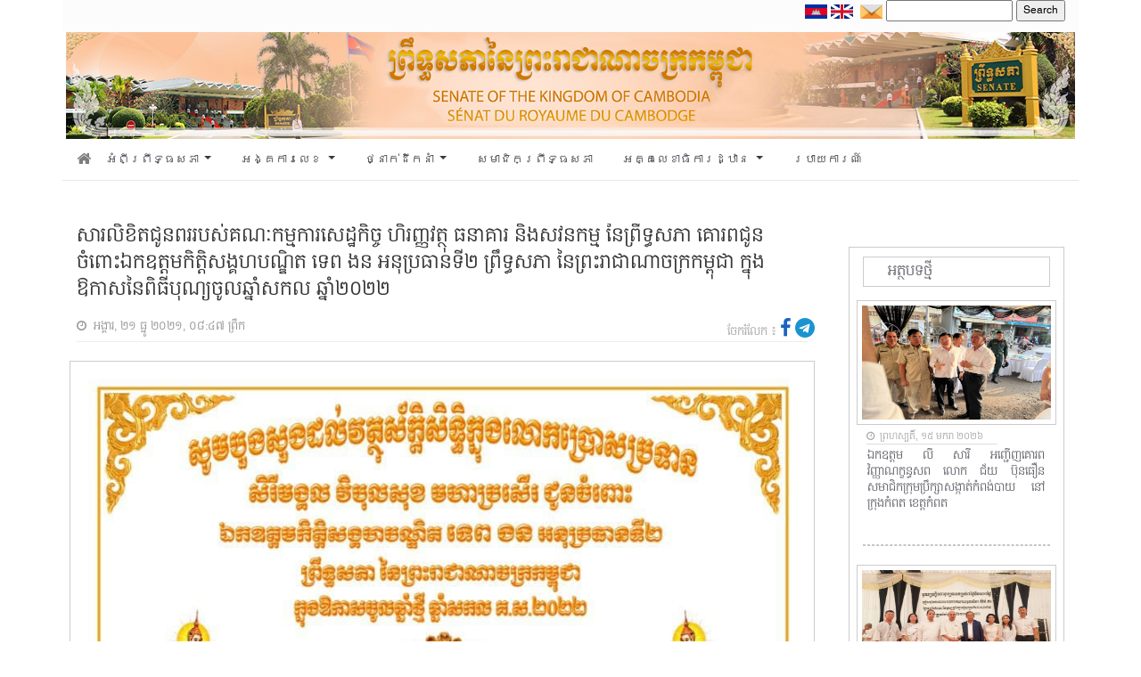

--- FILE ---
content_type: application/javascript
request_url: https://senate.gov.kh/wp-content/themes/senate/assets/packages/core/locales-all.js
body_size: 6089
content:
(function (global, factory) {
    typeof exports === 'object' && typeof module !== 'undefined' ? module.exports = factory() :
    typeof define === 'function' && define.amd ? define(factory) :
    (global = global || self, global.FullCalendarLocalesAll = factory());
}(this, function () { 'use strict';

    var _m0 = {
        code: "af",
        week: {
            dow: 1,
            doy: 4 // Die week wat die 4de Januarie bevat is die eerste week van die jaar.
        },
        buttonText: {
            prev: "Vorige",
            next: "Volgende",
            today: "Vandag",
            year: "Jaar",
            month: "Maand",
            week: "Week",
            day: "Dag",
            list: "Agenda"
        },
        allDayHtml: "Heeldag",
        eventLimitText: "Addisionele",
        noEventsMessage: "Daar is geen gebeurtenisse nie"
    };

    var _m1 = {
        code: "ar-dz",
        week: {
            dow: 0,
            doy: 4 // The week that contains Jan 1st is the first week of the year.
        },
        dir: 'rtl',
        buttonText: {
            prev: "السابق",
            next: "التالي",
            today: "اليوم",
            month: "شهر",
            week: "أسبوع",
            day: "يوم",
            list: "أجندة"
        },
        weekLabel: "أسبوع",
        allDayText: "اليوم كله",
        eventLimitText: "أخرى",
        noEventsMessage: "أي أحداث لعرض"
    };

    var _m2 = {
        code: "ar-kw",
        week: {
            dow: 0,
            doy: 12 // The week that contains Jan 1st is the first week of the year.
        },
        dir: 'rtl',
        buttonText: {
            prev: "السابق",
            next: "التالي",
            today: "اليوم",
            month: "شهر",
            week: "أسبوع",
            day: "يوم",
            list: "أجندة"
        },
        weekLabel: "أسبوع",
        allDayText: "اليوم كله",
        eventLimitText: "أخرى",
        noEventsMessage: "أي أحداث لعرض"
    };

    var _m3 = {
        code: "ar-ly",
        week: {
            dow: 6,
            doy: 12 // The week that contains Jan 1st is the first week of the year.
        },
        dir: 'rtl',
        buttonText: {
            prev: "السابق",
            next: "التالي",
            today: "اليوم",
            month: "شهر",
            week: "أسبوع",
            day: "يوم",
            list: "أجندة"
        },
        weekLabel: "أسبوع",
        allDayText: "اليوم كله",
        eventLimitText: "أخرى",
        noEventsMessage: "أي أحداث لعرض"
    };

    var _m4 = {
        code: "ar-ma",
        week: {
            dow: 6,
            doy: 12 // The week that contains Jan 1st is the first week of the year.
        },
        dir: 'rtl',
        buttonText: {
            prev: "السابق",
            next: "التالي",
            today: "اليوم",
            month: "شهر",
            week: "أسبوع",
            day: "يوم",
            list: "أجندة"
        },
        weekLabel: "أسبوع",
        allDayText: "اليوم كله",
        eventLimitText: "أخرى",
        noEventsMessage: "أي أحداث لعرض"
    };

    var _m5 = {
        code: "ar-sa",
        week: {
            dow: 0,
            doy: 6 // The week that contains Jan 1st is the first week of the year.
        },
        dir: 'rtl',
        buttonText: {
            prev: "السابق",
            next: "التالي",
            today: "اليوم",
            month: "شهر",
            week: "أسبوع",
            day: "يوم",
            list: "أجندة"
        },
        weekLabel: "أسبوع",
        allDayText: "اليوم كله",
        eventLimitText: "أخرى",
        noEventsMessage: "أي أحداث لعرض"
    };

    var _m6 = {
        code: "ar-tn",
        week: {
            dow: 1,
            doy: 4 // The week that contains Jan 4th is the first week of the year.
        },
        dir: 'rtl',
        buttonText: {
            prev: "السابق",
            next: "التالي",
            today: "اليوم",
            month: "شهر",
            week: "أسبوع",
            day: "يوم",
            list: "أجندة"
        },
        weekLabel: "أسبوع",
        allDayText: "اليوم كله",
        eventLimitText: "أخرى",
        noEventsMessage: "أي أحداث لعرض"
    };

    var _m7 = {
        code: "ar",
        week: {
            dow: 6,
            doy: 12 // The week that contains Jan 1st is the first week of the year.
        },
        dir: 'rtl',
        buttonText: {
            prev: "السابق",
            next: "التالي",
            today: "اليوم",
            month: "شهر",
            week: "أسبوع",
            day: "يوم",
            list: "أجندة"
        },
        weekLabel: "أسبوع",
        allDayText: "اليوم كله",
        eventLimitText: "أخرى",
        noEventsMessage: "أي أحداث لعرض"
    };

    var _m8 = {
        code: "bg",
        week: {
            dow: 1,
            doy: 7 // The week that contains Jan 1st is the first week of the year.
        },
        buttonText: {
            prev: "назад",
            next: "напред",
            today: "днес",
            month: "Месец",
            week: "Седмица",
            day: "Ден",
            list: "График"
        },
        allDayText: "Цял ден",
        eventLimitText: function (n) {
            return "+още " + n;
        },
        noEventsMessage: "Няма събития за показване"
    };

    var _m9 = {
        code: "bs",
        week: {
            dow: 1,
            doy: 7 // The week that contains Jan 1st is the first week of the year.
        },
        buttonText: {
            prev: "Prošli",
            next: "Sljedeći",
            today: "Danas",
            month: "Mjesec",
            week: "Sedmica",
            day: "Dan",
            list: "Raspored"
        },
        weekLabel: "Sed",
        allDayText: "Cijeli dan",
        eventLimitText: function (n) {
            return "+ još " + n;
        },
        noEventsMessage: "Nema događaja za prikazivanje"
    };

    var _m10 = {
        code: "ca",
        week: {
            dow: 1,
            doy: 4 // The week that contains Jan 4th is the first week of the year.
        },
        buttonText: {
            prev: "Anterior",
            next: "Següent",
            today: "Avui",
            month: "Mes",
            week: "Setmana",
            day: "Dia",
            list: "Agenda"
        },
        weekLabel: "Set",
        allDayText: "Tot el dia",
        eventLimitText: "més",
        noEventsMessage: "No hi ha esdeveniments per mostrar"
    };

    var _m11 = {
        code: "cs",
        week: {
            dow: 1,
            doy: 4 // The week that contains Jan 4th is the first week of the year.
        },
        buttonText: {
            prev: "Dříve",
            next: "Později",
            today: "Nyní",
            month: "Měsíc",
            week: "Týden",
            day: "Den",
            list: "Agenda"
        },
        weekLabel: "Týd",
        allDayText: "Celý den",
        eventLimitText: function (n) {
            return "+další: " + n;
        },
        noEventsMessage: "Žádné akce k zobrazení"
    };

    var _m12 = {
        code: "da",
        week: {
            dow: 1,
            doy: 4 // The week that contains Jan 4th is the first week of the year.
        },
        buttonText: {
            prev: "Forrige",
            next: "Næste",
            today: "I dag",
            month: "Måned",
            week: "Uge",
            day: "Dag",
            list: "Agenda"
        },
        weekLabel: "Uge",
        allDayText: "Hele dagen",
        eventLimitText: "flere",
        noEventsMessage: "Ingen arrangementer at vise"
    };

    var _m13 = {
        code: "de",
        week: {
            dow: 1,
            doy: 4 // The week that contains Jan 4th is the first week of the year.
        },
        buttonText: {
            prev: "Zurück",
            next: "Vor",
            today: "Heute",
            year: "Jahr",
            month: "Monat",
            week: "Woche",
            day: "Tag",
            list: "Terminübersicht"
        },
        weekLabel: "KW",
        allDayText: "Ganztägig",
        eventLimitText: function (n) {
            return "+ weitere " + n;
        },
        noEventsMessage: "Keine Ereignisse anzuzeigen"
    };

    var _m14 = {
        code: "el",
        week: {
            dow: 1,
            doy: 4 // The week that contains Jan 4st is the first week of the year.
        },
        buttonText: {
            prev: "Προηγούμενος",
            next: "Επόμενος",
            today: "Σήμερα",
            month: "Μήνας",
            week: "Εβδομάδα",
            day: "Ημέρα",
            list: "Ατζέντα"
        },
        weekLabel: "Εβδ",
        allDayText: "Ολοήμερο",
        eventLimitText: "περισσότερα",
        noEventsMessage: "Δεν υπάρχουν γεγονότα για να εμφανιστεί"
    };

    var _m15 = {
        code: "en-au",
        week: {
            dow: 1,
            doy: 4 // The week that contains Jan 4th is the first week of the year.
        },
        buttonText: {
            prev: "ថយក្រោយ",
            next: "ទៅមុខ",
            today: "ថ្ងៃនេះ",
            month: "ខែ",
            week: "សប្តាហ៍",
            day: "ថ្ងៃ",
            list: "តារាង"

        },
        weekLabel: "សប្តាហ៍",
        allDayHtml: "all<br/>the day",
        eventLimitText: "",
        noEventsMessage: "មិនមាន",
    
    };

    var _m16 = {
        code: "en-gb",
        week: {
            dow: 1,
            doy: 4 // The week that contains Jan 4th is the first week of the year.
        }
    };

    var _m17 = {
        code: "en-nz",
        week: {
            dow: 1,
            doy: 4 // The week that contains Jan 4th is the first week of the year.
        }
    };

    var _m18 = {
        code: "es",
        week: {
            dow: 0,
            doy: 6 // The week that contains Jan 1st is the first week of the year.
        },
        buttonText: {
            prev: "ថយក្រោយ",
            next: "ទៅមុខ",
            today: "ថ្ងៃនេះ",
            month: "ខែ",
            week: "សប្តាហ៍",
            day: "ថ្ងៃ",
            list: "តារាង"

        },
        weekLabel: "Sm",
        allDayHtml: "Todo<br/>el día",
        eventLimitText: "más",
        noEventsMessage: "No hay eventos para mostrar"
    };

    var _m19 = {
        code: "es",
        week: {
            dow: 1,
            doy: 4 // The week that contains Jan 4th is the first week of the year.
        },
        buttonText: {
            prev: "Ant",
            next: "Sig",
            today: "Hoy",
            month: "Mes",
            week: "Semana",
            day: "Día",
            list: "Agenda"
        },
        weekLabel: "Sm",
        allDayHtml: "Todo<br/>el día",
        eventLimitText: "más",
        noEventsMessage: "No hay eventos para mostrar"
    };

    var _m20 = {
        code: "et",
        week: {
            dow: 1,
            doy: 4 // The week that contains Jan 4th is the first week of the year.
        },
        buttonText: {
            prev: "Eelnev",
            next: "Järgnev",
            today: "Täna",
            month: "Kuu",
            week: "Nädal",
            day: "Päev",
            list: "Päevakord"
        },
        weekLabel: "näd",
        allDayText: "Kogu päev",
        eventLimitText: function (n) {
            return "+ veel " + n;
        },
        noEventsMessage: "Kuvamiseks puuduvad sündmused"
    };

    var _m21 = {
        code: "eu",
        week: {
            dow: 1,
            doy: 7 // The week that contains Jan 1st is the first week of the year.
        },
        buttonText: {
            prev: "Aur",
            next: "Hur",
            today: "Gaur",
            month: "Hilabetea",
            week: "Astea",
            day: "Eguna",
            list: "Agenda"
        },
        weekLabel: "As",
        allDayHtml: "Egun<br/>osoa",
        eventLimitText: "gehiago",
        noEventsMessage: "Ez dago ekitaldirik erakusteko"
    };

    var _m22 = {
        code: "fa",
        week: {
            dow: 6,
            doy: 12 // The week that contains Jan 1st is the first week of the year.
        },
        dir: 'rtl',
        buttonText: {
            prev: "قبلی",
            next: "بعدی",
            today: "امروز",
            month: "ماه",
            week: "هفته",
            day: "روز",
            list: "برنامه"
        },
        weekLabel: "هف",
        allDayText: "تمام روز",
        eventLimitText: function (n) {
            return "بیش از " + n;
        },
        noEventsMessage: "هیچ رویدادی به نمایش"
    };

    var _m23 = {
        code: "fi",
        week: {
            dow: 1,
            doy: 4 // The week that contains Jan 4th is the first week of the year.
        },
        buttonText: {
            prev: "Edellinen",
            next: "Seuraava",
            today: "Tänään",
            month: "Kuukausi",
            week: "Viikko",
            day: "Päivä",
            list: "Tapahtumat"
        },
        weekLabel: "Vk",
        allDayText: "Koko päivä",
        eventLimitText: "lisää",
        noEventsMessage: "Ei näytettäviä tapahtumia"
    };

    var _m24 = {
        code: "fr",
        buttonText: {
            prev: "Précédent",
            next: "Suivant",
            today: "Aujourd'hui",
            year: "Année",
            month: "Mois",
            week: "Semaine",
            day: "Jour",
            list: "Mon planning"
        },
        weekLabel: "Sem.",
        allDayHtml: "Toute la<br/>journée",
        eventLimitText: "en plus",
        noEventsMessage: "Aucun événement à afficher"
    };

    var _m25 = {
        code: "fr-ch",
        week: {
            dow: 1,
            doy: 4 // The week that contains Jan 4th is the first week of the year.
        },
        buttonText: {
            prev: "Précédent",
            next: "Suivant",
            today: "Courant",
            year: "Année",
            month: "Mois",
            week: "Semaine",
            day: "Jour",
            list: "Mon planning"
        },
        weekLabel: "Sm",
        allDayHtml: "Toute la<br/>journée",
        eventLimitText: "en plus",
        noEventsMessage: "Aucun événement à afficher"
    };

    var _m26 = {
        code: "fr",
        week: {
            dow: 1,
            doy: 4 // The week that contains Jan 4th is the first week of the year.
        },
        buttonText: {
            prev: "Précédent",
            next: "Suivant",
            today: "Aujourd'hui",
            year: "Année",
            month: "Mois",
            week: "Semaine",
            day: "Jour",
            list: "Mon planning"
        },
        weekLabel: "Sem.",
        allDayHtml: "Toute la<br/>journée",
        eventLimitText: "en plus",
        noEventsMessage: "Aucun événement à afficher"
    };

    var _m27 = {
        code: "gl",
        week: {
            dow: 1,
            doy: 4 // The week that contains Jan 4th is the first week of the year.
        },
        buttonText: {
            prev: "Ant",
            next: "Seg",
            today: "Hoxe",
            month: "Mes",
            week: "Semana",
            day: "Día",
            list: "Axenda"
        },
        weekLabel: "Sm",
        allDayHtml: "Todo<br/>o día",
        eventLimitText: "máis",
        noEventsMessage: "Non hai eventos para amosar"
    };

    var _m28 = {
        code: "he",
        dir: 'rtl',
        buttonText: {
            prev: "הקודם",
            next: "הבא",
            today: "היום",
            month: "חודש",
            week: "שבוע",
            day: "יום",
            list: "סדר יום"
        },
        allDayText: "כל היום",
        eventLimitText: "אחר",
        noEventsMessage: "אין אירועים להצגה",
        weekLabel: "שבוע"
    };

    var _m29 = {
        code: "hi",
        week: {
            dow: 0,
            doy: 6 // The week that contains Jan 1st is the first week of the year.
        },
        buttonText: {
            prev: "पिछला",
            next: "अगला",
            today: "आज",
            month: "महीना",
            week: "सप्ताह",
            day: "दिन",
            list: "कार्यसूची"
        },
        weekLabel: "हफ्ता",
        allDayText: "सभी दिन",
        eventLimitText: function (n) {
            return "+अधिक " + n;
        },
        noEventsMessage: "कोई घटनाओं को प्रदर्शित करने के लिए"
    };

    var _m30 = {
        code: "hr",
        week: {
            dow: 1,
            doy: 7 // The week that contains Jan 1st is the first week of the year.
        },
        buttonText: {
            prev: "Prijašnji",
            next: "Sljedeći",
            today: "Danas",
            month: "Mjesec",
            week: "Tjedan",
            day: "Dan",
            list: "Raspored"
        },
        weekLabel: "Tje",
        allDayText: "Cijeli dan",
        eventLimitText: function (n) {
            return "+ još " + n;
        },
        noEventsMessage: "Nema događaja za prikaz"
    };

    var _m31 = {
        code: "hu",
        week: {
            dow: 1,
            doy: 4 // The week that contains Jan 4th is the first week of the year.
        },
        buttonText: {
            prev: "vissza",
            next: "előre",
            today: "ma",
            month: "Hónap",
            week: "Hét",
            day: "Nap",
            list: "Napló"
        },
        weekLabel: "Hét",
        allDayText: "Egész nap",
        eventLimitText: "további",
        noEventsMessage: "Nincs megjeleníthető esemény"
    };

    var _m32 = {
        code: "id",
        week: {
            dow: 1,
            doy: 7 // The week that contains Jan 1st is the first week of the year.
        },
        buttonText: {
            prev: "mundur",
            next: "maju",
            today: "hari ini",
            month: "Bulan",
            week: "Minggu",
            day: "Hari",
            list: "Agenda"
        },
        weekLabel: "Mg",
        allDayHtml: "Sehari<br/>penuh",
        eventLimitText: "lebih",
        noEventsMessage: "Tidak ada acara untuk ditampilkan"
    };

    var _m33 = {
        code: "is",
        week: {
            dow: 1,
            doy: 4 // The week that contains Jan 4th is the first week of the year.
        },
        buttonText: {
            prev: "Fyrri",
            next: "Næsti",
            today: "Í dag",
            month: "Mánuður",
            week: "Vika",
            day: "Dagur",
            list: "Dagskrá"
        },
        weekLabel: "Vika",
        allDayHtml: "Allan<br/>daginn",
        eventLimitText: "meira",
        noEventsMessage: "Engir viðburðir til að sýna"
    };

    var _m34 = {
        code: "it",
        week: {
            dow: 1,
            doy: 4 // The week that contains Jan 4th is the first week of the year.
        },
        buttonText: {
            prev: "Prec",
            next: "Succ",
            today: "Oggi",
            month: "Mese",
            week: "Settimana",
            day: "Giorno",
            list: "Agenda"
        },
        weekLabel: "Sm",
        allDayHtml: "Tutto il<br/>giorno",
        eventLimitText: function (n) {
            return "+altri " + n;
        },
        noEventsMessage: "Non ci sono eventi da visualizzare"
    };

    var _m35 = {
        code: "ja",
        buttonText: {
            prev: "前",
            next: "次",
            today: "今日",
            month: "月",
            week: "週",
            day: "日",
            list: "予定リスト"
        },
        weekLabel: "週",
        allDayText: "終日",
        eventLimitText: function (n) {
            return "他 " + n + " 件";
        },
        noEventsMessage: "表示する予定はありません"
    };

    var _m36 = {
        code: "ka",
        week: {
            dow: 1,
            doy: 7
        },
        buttonText: {
            prev: "წინა",
            next: "შემდეგი",
            today: "დღეს",
            month: "თვე",
            week: "კვირა",
            day: "დღე",
            list: "დღის წესრიგი"
        },
        weekLabel: "კვ",
        allDayText: "მთელი დღე",
        eventLimitText: function (n) {
            return "+ კიდევ " + n;
        },
        noEventsMessage: "ღონისძიებები არ არის"
    };

    var _m37 = {
        code: "kk",
        week: {
            dow: 1,
            doy: 7 // The week that contains Jan 1st is the first week of the year.
        },
        buttonText: {
            prev: "Алдыңғы",
            next: "Келесі",
            today: "Бүгін",
            month: "Ай",
            week: "Апта",
            day: "Күн",
            list: "Күн тәртібі"
        },
        weekLabel: "Не",
        allDayText: "Күні бойы",
        eventLimitText: function (n) {
            return "+ тағы " + n;
        },
        noEventsMessage: "Көрсету үшін оқиғалар жоқ"
    };

    var _m38 = {
        code: "ko",
        buttonText: {
            prev: "이전달",
            next: "다음달",
            today: "오늘",
            month: "월",
            week: "주",
            day: "일",
            list: "일정목록"
        },
        weekLabel: "주",
        allDayText: "종일",
        eventLimitText: "개",
        noEventsMessage: "일정이 없습니다"
    };

    var _m39 = {
        code: "lb",
        week: {
            dow: 1,
            doy: 4 // The week that contains Jan 4th is the first week of the year.
        },
        buttonText: {
            prev: "Zréck",
            next: "Weider",
            today: "Haut",
            month: "Mount",
            week: "Woch",
            day: "Dag",
            list: "Terminiwwersiicht"
        },
        weekLabel: "W",
        allDayText: "Ganzen Dag",
        eventLimitText: "méi",
        noEventsMessage: "Nee Evenementer ze affichéieren"
    };

    var _m40 = {
        code: "lt",
        week: {
            dow: 1,
            doy: 4 // The week that contains Jan 4th is the first week of the year.
        },
        buttonText: {
            prev: "Atgal",
            next: "Pirmyn",
            today: "Šiandien",
            month: "Mėnuo",
            week: "Savaitė",
            day: "Diena",
            list: "Darbotvarkė"
        },
        weekLabel: "SAV",
        allDayText: "Visą dieną",
        eventLimitText: "daugiau",
        noEventsMessage: "Nėra įvykių rodyti"
    };

    var _m41 = {
        code: "lv",
        week: {
            dow: 1,
            doy: 4 // The week that contains Jan 4th is the first week of the year.
        },
        buttonText: {
            prev: "Iepr.",
            next: "Nāk.",
            today: "Šodien",
            month: "Mēnesis",
            week: "Nedēļa",
            day: "Diena",
            list: "Dienas kārtība"
        },
        weekLabel: "Ned.",
        allDayText: "Visu dienu",
        eventLimitText: function (n) {
            return "+vēl " + n;
        },
        noEventsMessage: "Nav notikumu"
    };

    var _m42 = {
        code: "mk",
        buttonText: {
            prev: "претходно",
            next: "следно",
            today: "Денес",
            month: "Месец",
            week: "Недела",
            day: "Ден",
            list: "График"
        },
        weekLabel: "Сед",
        allDayText: "Цел ден",
        eventLimitText: function (n) {
            return "+повеќе " + n;
        },
        noEventsMessage: "Нема настани за прикажување"
    };

    var _m43 = {
        code: "ms",
        week: {
            dow: 1,
            doy: 7 // The week that contains Jan 1st is the first week of the year.
        },
        buttonText: {
            prev: "Sebelum",
            next: "Selepas",
            today: "hari ini",
            month: "Bulan",
            week: "Minggu",
            day: "Hari",
            list: "Agenda"
        },
        weekLabel: "Mg",
        allDayText: "Sepanjang hari",
        eventLimitText: function (n) {
            return "masih ada " + n + " acara";
        },
        noEventsMessage: "Tiada peristiwa untuk dipaparkan"
    };

    var _m44 = {
        code: "nb",
        week: {
            dow: 1,
            doy: 4 // The week that contains Jan 4th is the first week of the year.
        },
        buttonText: {
            prev: "Forrige",
            next: "Neste",
            today: "I dag",
            month: "Måned",
            week: "Uke",
            day: "Dag",
            list: "Agenda"
        },
        weekLabel: "Uke",
        allDayText: "Hele dagen",
        eventLimitText: "til",
        noEventsMessage: "Ingen hendelser å vise"
    };

    var _m45 = {
        code: "nl",
        week: {
            dow: 1,
            doy: 4 // The week that contains Jan 4th is the first week of the year.
        },
        buttonText: {
            prev: "Voorgaand",
            next: "Volgende",
            today: "Vandaag",
            year: "Jaar",
            month: "Maand",
            week: "Week",
            day: "Dag",
            list: "Agenda"
        },
        allDayText: "Hele dag",
        eventLimitText: "extra",
        noEventsMessage: "Geen evenementen om te laten zien"
    };

    var _m46 = {
        code: "nn",
        week: {
            dow: 1,
            doy: 4 // The week that contains Jan 4th is the first week of the year.
        },
        buttonText: {
            prev: "Førre",
            next: "Neste",
            today: "I dag",
            month: "Månad",
            week: "Veke",
            day: "Dag",
            list: "Agenda"
        },
        weekLabel: "Veke",
        allDayText: "Heile dagen",
        eventLimitText: "til",
        noEventsMessage: "Ingen hendelser å vise"
    };

    var _m47 = {
        code: "pl",
        week: {
            dow: 1,
            doy: 4 // The week that contains Jan 4th is the first week of the year.
        },
        buttonText: {
            prev: "Poprzedni",
            next: "Następny",
            today: "Dziś",
            month: "Miesiąc",
            week: "Tydzień",
            day: "Dzień",
            list: "Plan dnia"
        },
        weekLabel: "Tydz",
        allDayText: "Cały dzień",
        eventLimitText: "więcej",
        noEventsMessage: "Brak wydarzeń do wyświetlenia"
    };

    var _m48 = {
        code: "pt-br",
        buttonText: {
            prev: "Anterior",
            next: "Próximo",
            today: "Hoje",
            month: "Mês",
            week: "Semana",
            day: "Dia",
            list: "Compromissos"
        },
        weekLabel: "Sm",
        allDayText: "dia inteiro",
        eventLimitText: function (n) {
            return "mais +" + n;
        },
        noEventsMessage: "Não há eventos para mostrar"
    };

    var _m49 = {
        code: "pt",
        week: {
            dow: 1,
            doy: 4 // The week that contains Jan 4th is the first week of the year.
        },
        buttonText: {
            prev: "Anterior",
            next: "Seguinte",
            today: "Hoje",
            month: "Mês",
            week: "Semana",
            day: "Dia",
            list: "Agenda"
        },
        weekLabel: "Sem",
        allDayText: "Todo o dia",
        eventLimitText: "mais",
        noEventsMessage: "Não há eventos para mostrar"
    };

    var _m50 = {
        code: "ro",
        week: {
            dow: 1,
            doy: 7 // The week that contains Jan 1st is the first week of the year.
        },
        buttonText: {
            prev: "precedentă",
            next: "următoare",
            today: "Azi",
            month: "Lună",
            week: "Săptămână",
            day: "Zi",
            list: "Agendă"
        },
        weekLabel: "Săpt",
        allDayText: "Toată ziua",
        eventLimitText: function (n) {
            return "+alte " + n;
        },
        noEventsMessage: "Nu există evenimente de afișat"
    };

    var _m51 = {
        code: "ru",
        week: {
            dow: 1,
            doy: 4 // The week that contains Jan 4th is the first week of the year.
        },
        buttonText: {
            prev: "Пред",
            next: "След",
            today: "Сегодня",
            month: "Месяц",
            week: "Неделя",
            day: "День",
            list: "Повестка дня"
        },
        weekLabel: "Нед",
        allDayText: "Весь день",
        eventLimitText: function (n) {
            return "+ ещё " + n;
        },
        noEventsMessage: "Нет событий для отображения"
    };

    var _m52 = {
        code: "sk",
        week: {
            dow: 1,
            doy: 4 // The week that contains Jan 4th is the first week of the year.
        },
        buttonText: {
            prev: "Predchádzajúci",
            next: "Nasledujúci",
            today: "Dnes",
            month: "Mesiac",
            week: "Týždeň",
            day: "Deň",
            list: "Rozvrh"
        },
        weekLabel: "Ty",
        allDayText: "Celý deň",
        eventLimitText: function (n) {
            return "+ďalšie: " + n;
        },
        noEventsMessage: "Žiadne akcie na zobrazenie"
    };

    var _m53 = {
        code: "sl",
        week: {
            dow: 1,
            doy: 7 // The week that contains Jan 1st is the first week of the year.
        },
        buttonText: {
            prev: "Prejšnji",
            next: "Naslednji",
            today: "Trenutni",
            month: "Mesec",
            week: "Teden",
            day: "Dan",
            list: "Dnevni red"
        },
        weekLabel: "Teden",
        allDayText: "Ves dan",
        eventLimitText: "več",
        noEventsMessage: "Ni dogodkov za prikaz"
    };

    var _m54 = {
        code: "sq",
        week: {
            dow: 1,
            doy: 4 // The week that contains Jan 4th is the first week of the year.
        },
        buttonText: {
            prev: "mbrapa",
            next: "Përpara",
            today: "sot",
            month: "Muaj",
            week: "Javë",
            day: "Ditë",
            list: "Listë"
        },
        weekLabel: "Ja",
        allDayHtml: "Gjithë<br/>ditën",
        eventLimitText: function (n) {
            return "+më tepër " + n;
        },
        noEventsMessage: "Nuk ka evente për të shfaqur"
    };

    var _m55 = {
        code: "sr-cyrl",
        week: {
            dow: 1,
            doy: 7 // The week that contains Jan 1st is the first week of the year.
        },
        buttonText: {
            prev: "Претходна",
            next: "следећи",
            today: "Данас",
            month: "Месец",
            week: "Недеља",
            day: "Дан",
            list: "Планер"
        },
        weekLabel: "Сед",
        allDayText: "Цео дан",
        eventLimitText: function (n) {
            return "+ још " + n;
        },
        noEventsMessage: "Нема догађаја за приказ"
    };

    var _m56 = {
        code: "sr",
        week: {
            dow: 1,
            doy: 7 // The week that contains Jan 1st is the first week of the year.
        },
        buttonText: {
            prev: "Prethodna",
            next: "Sledeći",
            today: "Danas",
            month: "Mеsеc",
            week: "Nеdеlja",
            day: "Dan",
            list: "Planеr"
        },
        weekLabel: "Sed",
        allDayText: "Cеo dan",
        eventLimitText: function (n) {
            return "+ još " + n;
        },
        noEventsMessage: "Nеma događaja za prikaz"
    };

    var _m57 = {
        code: "sv",
        week: {
            dow: 1,
            doy: 4 // The week that contains Jan 4th is the first week of the year.
        },
        buttonText: {
            prev: "Förra",
            next: "Nästa",
            today: "Idag",
            month: "Månad",
            week: "Vecka",
            day: "Dag",
            list: "Program"
        },
        weekLabel: "v.",
        allDayText: "Heldag",
        eventLimitText: "till",
        noEventsMessage: "Inga händelser att visa"
    };

    var _m58 = {
        code: "th",
        buttonText: {
            prev: "ย้อน",
            next: "ถัดไป",
            today: "วันนี้",
            month: "เดือน",
            week: "สัปดาห์",
            day: "วัน",
            list: "แผนงาน"
        },
        allDayText: "ตลอดวัน",
        eventLimitText: "เพิ่มเติม",
        noEventsMessage: "ไม่มีกิจกรรมที่จะแสดง"
    };

    var _m59 = {
        code: "tr",
        week: {
            dow: 1,
            doy: 7 // The week that contains Jan 1st is the first week of the year.
        },
        buttonText: {
            prev: "geri",
            next: "ileri",
            today: "bugün",
            month: "Ay",
            week: "Hafta",
            day: "Gün",
            list: "Ajanda"
        },
        weekLabel: "Hf",
        allDayText: "Tüm gün",
        eventLimitText: "daha fazla",
        noEventsMessage: "Gösterilecek etkinlik yok"
    };

    var _m60 = {
        code: "uk",
        week: {
            dow: 1,
            doy: 7 // The week that contains Jan 1st is the first week of the year.
        },
        buttonText: {
            prev: "Попередній",
            next: "далі",
            today: "Сьогодні",
            month: "Місяць",
            week: "Тиждень",
            day: "День",
            list: "Порядок денний"
        },
        weekLabel: "Тиж",
        allDayText: "Увесь день",
        eventLimitText: function (n) {
            return "+ще " + n + "...";
        },
        noEventsMessage: "Немає подій для відображення"
    };

    var _m61 = {
        code: "vi",
        week: {
            dow: 1,
            doy: 4 // The week that contains Jan 4th is the first week of the year.
        },
        buttonText: {
            prev: "Trước",
            next: "Tiếp",
            today: "Hôm nay",
            month: "Tháng",
            week: "Tuần",
            day: "Ngày",
            list: "Lịch biểu"
        },
        weekLabel: "Tu",
        allDayText: "Cả ngày",
        eventLimitText: function (n) {
            return "+ thêm " + n;
        },
        noEventsMessage: "Không có sự kiện để hiển thị"
    };

    var _m62 = {
        code: "zh-cn",
        week: {
            // GB/T 7408-1994《数据元和交换格式·信息交换·日期和时间表示法》与ISO 8601:1988等效
            dow: 1,
            doy: 4 // The week that contains Jan 4th is the first week of the year.
        },
        buttonText: {
            prev: "上月",
            next: "下月",
            today: "今天",
            month: "月",
            week: "周",
            day: "日",
            list: "日程"
        },
        weekLabel: "周",
        allDayText: "全天",
        eventLimitText: function (n) {
            return "另外 " + n + " 个";
        },
        noEventsMessage: "没有事件显示"
    };

    var _m63 = {
        code: "zh-tw",
        buttonText: {
            prev: "上月",
            next: "下月",
            today: "今天",
            month: "月",
            week: "週",
            day: "天",
            list: "活動列表"
        },
        weekLabel: "周",
        allDayText: "整天",
        eventLimitText: '顯示更多',
        noEventsMessage: "没有任何活動"
    };

    var _rollupPluginMultiEntry_entryPoint = [
    _m0, _m1, _m2, _m3, _m4, _m5, _m6, _m7, _m8, _m9, _m10, _m11, _m12, _m13, _m14, _m15, _m16, _m17, _m18, _m19, _m20, _m21, _m22, _m23, _m24, _m25, _m26, _m27, _m28, _m29, _m30, _m31, _m32, _m33, _m34, _m35, _m36, _m37, _m38, _m39, _m40, _m41, _m42, _m43, _m44, _m45, _m46, _m47, _m48, _m49, _m50, _m51, _m52, _m53, _m54, _m55, _m56, _m57, _m58, _m59, _m60, _m61, _m62, _m63
    ];

    return _rollupPluginMultiEntry_entryPoint;

}));
